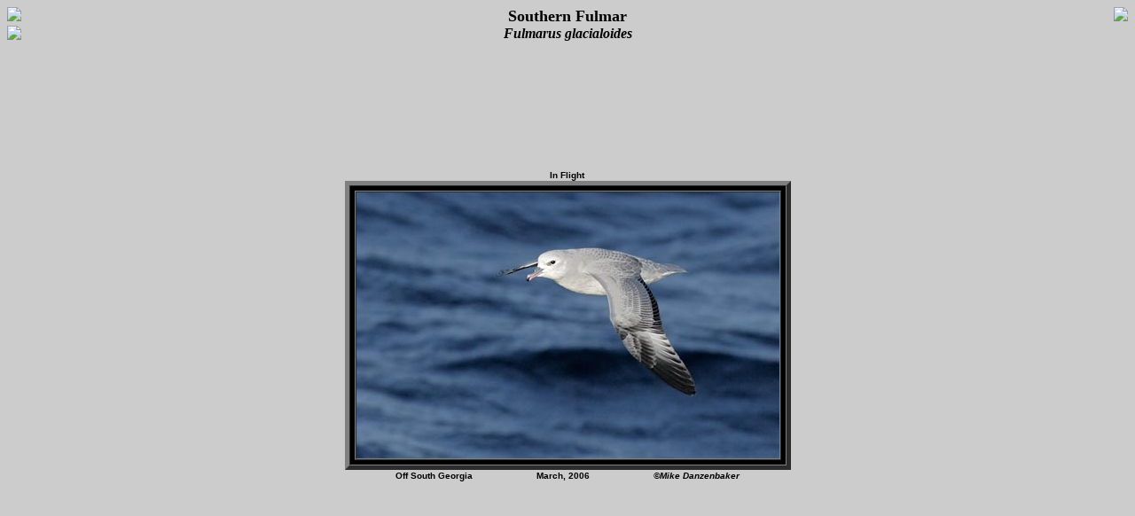

--- FILE ---
content_type: text/html
request_url: http://avesphoto.com/website/WD/species/FULANT-3.htm
body_size: 2976
content:
<HTML>

<HEAD>
<META NAME="keywords" CONTENT="Southern Fulmar photo, Petrels, Shearwaters photo, Fulmarus glacialoides photo, Procellariidae photo image">
<META NAME="description" CONTENT="This page contains a photo image of Fulmarus glacialoides (Southern Fulmar).">
<TITLE>Southern Fulmar (Fulmarus glacialoides) Photo Image</TITLE>
</HEAD>

<BODY BGCOLOR="#CCCCCC" LINK="#0000ff" VLINK="#990000" ALINK="#ff0000" TEXT="#000000">
<TABLE WIDTH="100%" BORDER=0 CELLSPACING=0 CELLPADDING=0>

<TR>
<TD ALIGN=LEFT VALIGN=TOP WIDTH=40><FONT SIZE=-2 FACE="verdana,arial,geneva,helvetica"><B>
<A HREF="../home.htm" TARGET="_top" REL="nofollow"><IMG SRC="../../buttons/home40.gif" BORDER="0"></IMG></A></B></TD>
<TD ALIGN=CENTER><FONT SIZE=+1 FACE="Times New Roman, Times, serif"><B>
Southern Fulmar
</B></FONT></TD>
<TD ALIGN=RIGHT VALIGN=TOP WIDTH=40><FONT SIZE=-2 FACE="verdana,arial,geneva,helvetica"><B>
<A HREF="FULANT-2.htm" REL="nofollow"><IMG SRC="../../buttons/prev40.gif" BORDER="0" </IMG></A>
</B></FONT></TD></TR>

<TR>
<TD ALIGN=LEFT VALIGN=TOP WIDTH=40><FONT SIZE=-2 FACE="verdana,arial,geneva,helvetica"><B>
<A HREF="FULANT-3.htm" TARGET="_top" REL="nofollow"><IMG SRC="../../buttons/url40.gif" BORDER="0" </IMG></A></B></FONT></TD>
<TD ALIGN=CENTER><FONT SIZE=+0 FACE="Times New Roman, Times, serif"><B><I>
Fulmarus glacialoides
</I></B></FONT></TD>
<TD ALIGN=RIGHT VALIGN=TOP WIDTH=40><FONT SIZE=-2 FACE="verdana,arial,geneva,helvetica"><B>
</B></FONT></TD></TR>

</TABLE>

<TABLE WIDTH="100%" HEIGHT="90%" BORDER=0 CELLSPACING=0 CELLPADDING=0>

<TR><TD>
<TABLE WIDTH="100%" BORDER=0 CELLSPACING=0 CELLPADDING=0>

<TR><TD COLSPAN="3" ALIGN=CENTER><TABLE BORDER=0 CELLSPACING=1 CELLPADDING=0 HEIGHT=20>
<TR>
<TD NOWRAP ALIGN=CENTER VALIGN=BOTTOM><FONT SIZE=-2 FACE="verdana,arial,geneva,helvetica"><B>
In Flight
</B></FONT></TD>
<TD ALIGN=RIGHT VALIGN=BOTTOM><FONT SIZE=-2 FACE="verdana,arial,geneva,helvetica"><B>
</B></FONT></TD>
</TR>
</TABLE></TD></TR>

<TR><TD ALIGN=CENTER COLSPAN="3"><TABLE BORDER=5 CELLSPACING=0 CELLPADDING=5 BGCOLOR="#">
<TR><TD><TABLE BORDER=1 CELLSPACING=0 CELLPADDING=0>
<TR><TD><IMG SRC="../../pictures/FULANT-3.jpg" ALT="Southern Fulmar (Fulmarus glacialoides) photo image"></IMG></TD></TR>
</TABLE></TD></TR>
</TABLE></TD></TR>



<TR><TD ALIGN=CENTER COLSPAN="3"><TABLE BORDER=0 CELLSPACING=1 CELLPADDING=0>
<TR>
<TD NOWRAP ALIGN=CENTER VALIGN=BOTTOM><FONT SIZE=-2 FACE="verdana,arial,geneva,helvetica"><B>
Off South Georgia&nbsp;&nbsp;&nbsp;&nbsp;&nbsp;&nbsp;&nbsp;&nbsp;&nbsp;&nbsp;&nbsp;&nbsp;&nbsp;&nbsp;&nbsp;&nbsp;&nbsp;&nbsp;&nbsp;&nbsp;&nbsp;&nbsp;&nbsp;&nbsp;March, 2006&nbsp;&nbsp;&nbsp;&nbsp;&nbsp;&nbsp;&nbsp;&nbsp;&nbsp;&nbsp;&nbsp;&nbsp;&nbsp;&nbsp;&nbsp;&nbsp;&nbsp;&nbsp;&nbsp;&nbsp;&nbsp;&nbsp;&nbsp;&nbsp;<I>&copy;Mike Danzenbaker</I>
</B></FONT></TD></TR>

</TABLE></TD></TR>

</TD></TR>

</TABLE>




</TD></TR></TABLE>

</BODY>

</HTML>
